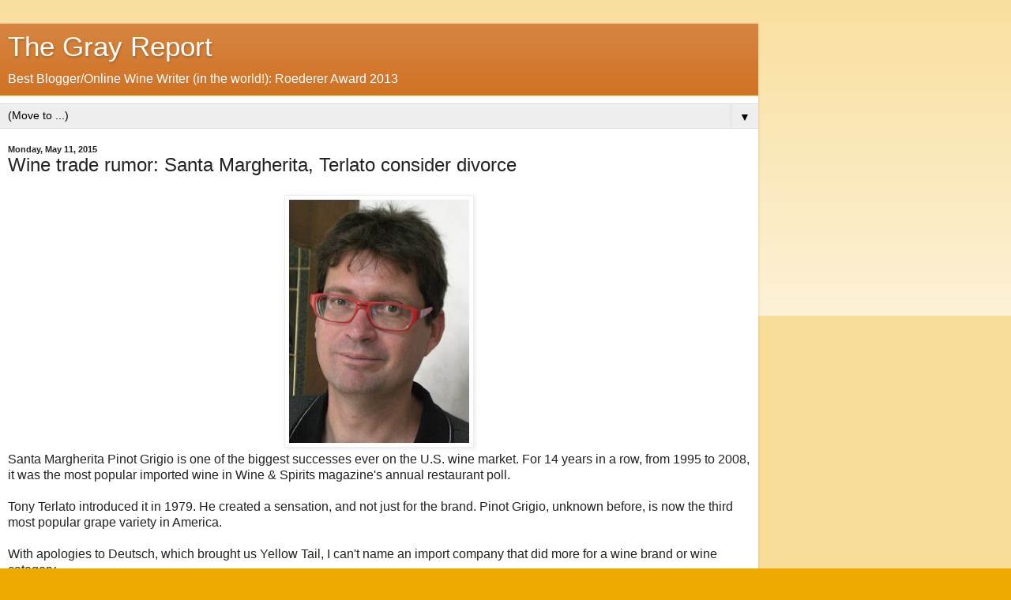

--- FILE ---
content_type: text/html; charset=UTF-8
request_url: https://blog.wblakegray.com/2015/05/wine-trade-rumor-santa-margherita.html?m=1
body_size: 13271
content:
<!DOCTYPE html>
<html class='v2' dir='ltr' lang='en'>
<head>
<link href='https://www.blogger.com/static/v1/widgets/3772415480-widget_css_mobile_2_bundle.css' rel='stylesheet' type='text/css'/>
<meta content='width=device-width,initial-scale=1.0,minimum-scale=1.0,maximum-scale=1.0' name='viewport'/>
<meta content='text/html; charset=UTF-8' http-equiv='Content-Type'/>
<meta content='blogger' name='generator'/>
<link href='https://blog.wblakegray.com/favicon.ico' rel='icon' type='image/x-icon'/>
<link href='https://blog.wblakegray.com/2015/05/wine-trade-rumor-santa-margherita.html' rel='canonical'/>
<link rel="alternate" type="application/atom+xml" title="The Gray Report - Atom" href="https://blog.wblakegray.com/feeds/posts/default" />
<link rel="alternate" type="application/rss+xml" title="The Gray Report - RSS" href="https://blog.wblakegray.com/feeds/posts/default?alt=rss" />
<link rel="service.post" type="application/atom+xml" title="The Gray Report - Atom" href="https://www.blogger.com/feeds/9210235767643862872/posts/default" />

<link rel="alternate" type="application/atom+xml" title="The Gray Report - Atom" href="https://blog.wblakegray.com/feeds/1222475124339505448/comments/default" />
<!--Can't find substitution for tag [blog.ieCssRetrofitLinks]-->
<link href='https://blogger.googleusercontent.com/img/b/R29vZ2xl/AVvXsEgi0JNSUl1z-smLOAG826ZzBCUVLO2f8_1CImv4IAOP_v_nKyJnyKD99rM9UcM1HE6pXc6yoEuylhINAElSr56IMaS3Not3sqrO9oykQeHsTj2-mo53V5oJa0FYWvDvVQU602Qs7zpdZCGu/s320/blake2.JPG' rel='image_src'/>
<meta content='https://blog.wblakegray.com/2015/05/wine-trade-rumor-santa-margherita.html' property='og:url'/>
<meta content='Wine trade rumor: Santa Margherita, Terlato consider divorce' property='og:title'/>
<meta content='  Santa Margherita Pinot Grigio is one of the biggest successes ever on the U.S. wine market. For 14 years in a row, from 1995 to 2008, it w...' property='og:description'/>
<meta content='https://blogger.googleusercontent.com/img/b/R29vZ2xl/AVvXsEgi0JNSUl1z-smLOAG826ZzBCUVLO2f8_1CImv4IAOP_v_nKyJnyKD99rM9UcM1HE6pXc6yoEuylhINAElSr56IMaS3Not3sqrO9oykQeHsTj2-mo53V5oJa0FYWvDvVQU602Qs7zpdZCGu/w1200-h630-p-k-no-nu/blake2.JPG' property='og:image'/>
<title>The Gray Report: Wine trade rumor: Santa Margherita, Terlato consider divorce</title>
<style id='page-skin-1' type='text/css'><!--
/*
-----------------------------------------------
Blogger Template Style
Name:     Simple
Designer: Blogger
URL:      www.blogger.com
----------------------------------------------- */
/* Content
----------------------------------------------- */
body {
font: normal normal 12px Arial, Tahoma, Helvetica, FreeSans, sans-serif;
color: #222222;
background: #eeaa00 none repeat scroll top left;
padding: 0 10px 10px 10px;
}
html body .region-inner {
min-width: 0;
max-width: 100%;
width: auto;
}
h2 {
font-size: 22px;
}
a:link {
text-decoration:none;
color: #cc6611;
}
a:visited {
text-decoration:none;
color: #888888;
}
a:hover {
text-decoration:underline;
color: #ff9900;
}
.body-fauxcolumn-outer .fauxcolumn-inner {
background: transparent url(https://resources.blogblog.com/blogblog/data/1kt/simple/body_gradient_tile_light.png) repeat scroll top left;
_background-image: none;
}
.body-fauxcolumn-outer .cap-top {
position: absolute;
z-index: 1;
height: 400px;
width: 100%;
}
.body-fauxcolumn-outer .cap-top .cap-left {
width: 100%;
background: transparent url(https://resources.blogblog.com/blogblog/data/1kt/simple/gradients_light.png) repeat-x scroll top left;
_background-image: none;
}
.content-outer {
-moz-box-shadow: 0 0 10px rgba(0, 0, 0, .15);
-webkit-box-shadow: 0 0 5px rgba(0, 0, 0, .15);
-goog-ms-box-shadow: 0 0 10px #333333;
box-shadow: 0 0 10px rgba(0, 0, 0, .15);
margin-bottom: 1px;
}
.content-inner {
padding: 10px 10px;
}
.content-inner {
background-color: #ffffff;
}
/* Header
----------------------------------------------- */
.header-outer {
background: #cc6611 url(https://resources.blogblog.com/blogblog/data/1kt/simple/gradients_light.png) repeat-x scroll 0 -400px;
_background-image: none;
}
.Header h1 {
font: normal normal 60px Arial, Tahoma, Helvetica, FreeSans, sans-serif;
color: #ffffff;
text-shadow: 1px 2px 3px rgba(0, 0, 0, .2);
}
.Header h1 a {
color: #ffffff;
}
.Header .description {
font-size: 140%;
color: #ffffff;
}
.header-inner .Header .titlewrapper {
padding: 22px 30px;
}
.header-inner .Header .descriptionwrapper {
padding: 0 30px;
}
/* Tabs
----------------------------------------------- */
.tabs-inner .section:first-child {
border-top: 0 solid #dddddd;
}
.tabs-inner .section:first-child ul {
margin-top: -0;
border-top: 0 solid #dddddd;
border-left: 0 solid #dddddd;
border-right: 0 solid #dddddd;
}
.tabs-inner .widget ul {
background: #f5f5f5 url(https://resources.blogblog.com/blogblog/data/1kt/simple/gradients_light.png) repeat-x scroll 0 -800px;
_background-image: none;
border-bottom: 1px solid #dddddd;
margin-top: 0;
margin-left: -30px;
margin-right: -30px;
}
.tabs-inner .widget li a {
display: inline-block;
padding: .6em 1em;
font: normal normal 14px Arial, Tahoma, Helvetica, FreeSans, sans-serif;
color: #999999;
border-left: 1px solid #ffffff;
border-right: 1px solid #dddddd;
}
.tabs-inner .widget li:first-child a {
border-left: none;
}
.tabs-inner .widget li.selected a, .tabs-inner .widget li a:hover {
color: #000000;
background-color: #eeeeee;
text-decoration: none;
}
/* Columns
----------------------------------------------- */
.main-outer {
border-top: 0 solid #eeeeee;
}
.fauxcolumn-left-outer .fauxcolumn-inner {
border-right: 1px solid #eeeeee;
}
.fauxcolumn-right-outer .fauxcolumn-inner {
border-left: 1px solid #eeeeee;
}
/* Headings
----------------------------------------------- */
div.widget > h2,
div.widget h2.title {
margin: 0 0 1em 0;
font: normal bold 11px Arial, Tahoma, Helvetica, FreeSans, sans-serif;
color: #000000;
}
/* Widgets
----------------------------------------------- */
.widget .zippy {
color: #999999;
text-shadow: 2px 2px 1px rgba(0, 0, 0, .1);
}
.widget .popular-posts ul {
list-style: none;
}
/* Posts
----------------------------------------------- */
h2.date-header {
font: normal bold 11px Arial, Tahoma, Helvetica, FreeSans, sans-serif;
}
.date-header span {
background-color: transparent;
color: #222222;
padding: inherit;
letter-spacing: inherit;
margin: inherit;
}
.main-inner {
padding-top: 30px;
padding-bottom: 30px;
}
.main-inner .column-center-inner {
padding: 0 15px;
}
.main-inner .column-center-inner .section {
margin: 0 15px;
}
.post {
margin: 0 0 25px 0;
}
h3.post-title, .comments h4 {
font: normal normal 22px Arial, Tahoma, Helvetica, FreeSans, sans-serif;
margin: .75em 0 0;
}
.post-body {
font-size: 110%;
line-height: 1.4;
position: relative;
}
.post-body img, .post-body .tr-caption-container, .Profile img, .Image img,
.BlogList .item-thumbnail img {
padding: 2px;
background: #ffffff;
border: 1px solid #eeeeee;
-moz-box-shadow: 1px 1px 5px rgba(0, 0, 0, .1);
-webkit-box-shadow: 1px 1px 5px rgba(0, 0, 0, .1);
box-shadow: 1px 1px 5px rgba(0, 0, 0, .1);
}
.post-body img, .post-body .tr-caption-container {
padding: 5px;
}
.post-body .tr-caption-container {
color: #222222;
}
.post-body .tr-caption-container img {
padding: 0;
background: transparent;
border: none;
-moz-box-shadow: 0 0 0 rgba(0, 0, 0, .1);
-webkit-box-shadow: 0 0 0 rgba(0, 0, 0, .1);
box-shadow: 0 0 0 rgba(0, 0, 0, .1);
}
.post-header {
margin: 0 0 1.5em;
line-height: 1.6;
font-size: 90%;
}
.post-footer {
margin: 20px -2px 0;
padding: 5px 10px;
color: #666666;
background-color: #f9f9f9;
border-bottom: 1px solid #eeeeee;
line-height: 1.6;
font-size: 90%;
}
#comments .comment-author {
padding-top: 1.5em;
border-top: 1px solid #eeeeee;
background-position: 0 1.5em;
}
#comments .comment-author:first-child {
padding-top: 0;
border-top: none;
}
.avatar-image-container {
margin: .2em 0 0;
}
#comments .avatar-image-container img {
border: 1px solid #eeeeee;
}
/* Comments
----------------------------------------------- */
.comments .comments-content .icon.blog-author {
background-repeat: no-repeat;
background-image: url([data-uri]);
}
.comments .comments-content .loadmore a {
border-top: 1px solid #999999;
border-bottom: 1px solid #999999;
}
.comments .comment-thread.inline-thread {
background-color: #f9f9f9;
}
.comments .continue {
border-top: 2px solid #999999;
}
/* Accents
---------------------------------------------- */
.section-columns td.columns-cell {
border-left: 1px solid #eeeeee;
}
.blog-pager {
background: transparent none no-repeat scroll top center;
}
.blog-pager-older-link, .home-link,
.blog-pager-newer-link {
background-color: #ffffff;
padding: 5px;
}
.footer-outer {
border-top: 0 dashed #bbbbbb;
}
/* Mobile
----------------------------------------------- */
body.mobile  {
background-size: auto;
}
.mobile .body-fauxcolumn-outer {
background: transparent none repeat scroll top left;
}
.mobile .body-fauxcolumn-outer .cap-top {
background-size: 100% auto;
}
.mobile .content-outer {
-webkit-box-shadow: 0 0 3px rgba(0, 0, 0, .15);
box-shadow: 0 0 3px rgba(0, 0, 0, .15);
}
.mobile .tabs-inner .widget ul {
margin-left: 0;
margin-right: 0;
}
.mobile .post {
margin: 0;
}
.mobile .main-inner .column-center-inner .section {
margin: 0;
}
.mobile .date-header span {
padding: 0.1em 10px;
margin: 0 -10px;
}
.mobile h3.post-title {
margin: 0;
}
.mobile .blog-pager {
background: transparent none no-repeat scroll top center;
}
.mobile .footer-outer {
border-top: none;
}
.mobile .main-inner, .mobile .footer-inner {
background-color: #ffffff;
}
.mobile-index-contents {
color: #222222;
}
.mobile-link-button {
background-color: #cc6611;
}
.mobile-link-button a:link, .mobile-link-button a:visited {
color: #ffffff;
}
.mobile .tabs-inner .section:first-child {
border-top: none;
}
.mobile .tabs-inner .PageList .widget-content {
background-color: #eeeeee;
color: #000000;
border-top: 1px solid #dddddd;
border-bottom: 1px solid #dddddd;
}
.mobile .tabs-inner .PageList .widget-content .pagelist-arrow {
border-left: 1px solid #dddddd;
}

--></style>
<style id='template-skin-1' type='text/css'><!--
body {
min-width: 960px;
}
.content-outer, .content-fauxcolumn-outer, .region-inner {
min-width: 960px;
max-width: 960px;
_width: 960px;
}
.main-inner .columns {
padding-left: 0;
padding-right: 0;
}
.main-inner .fauxcolumn-center-outer {
left: 0;
right: 0;
/* IE6 does not respect left and right together */
_width: expression(this.parentNode.offsetWidth -
parseInt("0") -
parseInt("0") + 'px');
}
.main-inner .fauxcolumn-left-outer {
width: 0;
}
.main-inner .fauxcolumn-right-outer {
width: 0;
}
.main-inner .column-left-outer {
width: 0;
right: 100%;
margin-left: -0;
}
.main-inner .column-right-outer {
width: 0;
margin-right: -0;
}
#layout {
min-width: 0;
}
#layout .content-outer {
min-width: 0;
width: 800px;
}
#layout .region-inner {
min-width: 0;
width: auto;
}
body#layout div.add_widget {
padding: 8px;
}
body#layout div.add_widget a {
margin-left: 32px;
}
--></style>
<link href='https://www.blogger.com/dyn-css/authorization.css?targetBlogID=9210235767643862872&amp;zx=1fc6fc4b-6ba5-4dff-96e9-6e976ea5c556' media='none' onload='if(media!=&#39;all&#39;)media=&#39;all&#39;' rel='stylesheet'/><noscript><link href='https://www.blogger.com/dyn-css/authorization.css?targetBlogID=9210235767643862872&amp;zx=1fc6fc4b-6ba5-4dff-96e9-6e976ea5c556' rel='stylesheet'/></noscript>
<meta name='google-adsense-platform-account' content='ca-host-pub-1556223355139109'/>
<meta name='google-adsense-platform-domain' content='blogspot.com'/>

<!-- data-ad-client=ca-pub-0452837250040941 -->

</head>
<body class='loading mobile variant-bold'>
<div class='navbar section' id='navbar' name='Navbar'><div class='widget Navbar' data-version='1' id='Navbar1'><script type="text/javascript">
    function setAttributeOnload(object, attribute, val) {
      if(window.addEventListener) {
        window.addEventListener('load',
          function(){ object[attribute] = val; }, false);
      } else {
        window.attachEvent('onload', function(){ object[attribute] = val; });
      }
    }
  </script>
<script type="text/javascript">
(function() {
var script = document.createElement('script');
script.type = 'text/javascript';
script.src = '//pagead2.googlesyndication.com/pagead/js/google_top_exp.js';
var head = document.getElementsByTagName('head')[0];
if (head) {
head.appendChild(script);
}})();
</script>
</div></div>
<div class='body-fauxcolumns'>
<div class='fauxcolumn-outer body-fauxcolumn-outer'>
<div class='cap-top'>
<div class='cap-left'></div>
<div class='cap-right'></div>
</div>
<div class='fauxborder-left'>
<div class='fauxborder-right'></div>
<div class='fauxcolumn-inner'>
</div>
</div>
<div class='cap-bottom'>
<div class='cap-left'></div>
<div class='cap-right'></div>
</div>
</div>
</div>
<div class='content'>
<div class='content-fauxcolumns'>
<div class='fauxcolumn-outer content-fauxcolumn-outer'>
<div class='cap-top'>
<div class='cap-left'></div>
<div class='cap-right'></div>
</div>
<div class='fauxborder-left'>
<div class='fauxborder-right'></div>
<div class='fauxcolumn-inner'>
</div>
</div>
<div class='cap-bottom'>
<div class='cap-left'></div>
<div class='cap-right'></div>
</div>
</div>
</div>
<div class='content-outer'>
<div class='content-cap-top cap-top'>
<div class='cap-left'></div>
<div class='cap-right'></div>
</div>
<div class='fauxborder-left content-fauxborder-left'>
<div class='fauxborder-right content-fauxborder-right'></div>
<div class='content-inner'>
<header>
<div class='header-outer'>
<div class='header-cap-top cap-top'>
<div class='cap-left'></div>
<div class='cap-right'></div>
</div>
<div class='fauxborder-left header-fauxborder-left'>
<div class='fauxborder-right header-fauxborder-right'></div>
<div class='region-inner header-inner'>
<div class='header section' id='header' name='Header'>
<div class='widget Header' data-version='1' id='Header1'>
<div id='header-inner'>
<div class='titlewrapper'>
<h1 class='title'>
<a href='https://blog.wblakegray.com/?m=1'>
The Gray Report
</a>
</h1>
</div>
<div class='descriptionwrapper'>
<p class='description'><span>Best Blogger/Online Wine Writer (in the world!): Roederer Award 2013</span></p>
</div>
</div>
</div></div>
</div>
</div>
<div class='header-cap-bottom cap-bottom'>
<div class='cap-left'></div>
<div class='cap-right'></div>
</div>
</div>
</header>
<div class='tabs-outer'>
<div class='tabs-cap-top cap-top'>
<div class='cap-left'></div>
<div class='cap-right'></div>
</div>
<div class='fauxborder-left tabs-fauxborder-left'>
<div class='fauxborder-right tabs-fauxborder-right'></div>
<div class='region-inner tabs-inner'>
<div class='tabs section' id='crosscol' name='Cross-Column'><div class='widget PageList' data-version='1' id='PageList1'>
<h2>Pages</h2>
<div class='widget-content'>
<select id='PageList1_select'>
<option disabled='disabled' hidden='hidden' selected='selected' value=''>
(Move to ...)
</option>
<option value='https://blog.wblakegray.com/?m=1'>Home</option>
<option value='https://blog.wblakegray.com/p/my-advertorial-policy.html?m=1'>My advertorial and sponsored post policy</option>
</select>
<span class='pagelist-arrow'>&#9660;</span>
<div class='clear'></div>
</div>
</div></div>
<div class='tabs no-items section' id='crosscol-overflow' name='Cross-Column 2'></div>
</div>
</div>
<div class='tabs-cap-bottom cap-bottom'>
<div class='cap-left'></div>
<div class='cap-right'></div>
</div>
</div>
<div class='main-outer'>
<div class='main-cap-top cap-top'>
<div class='cap-left'></div>
<div class='cap-right'></div>
</div>
<div class='fauxborder-left main-fauxborder-left'>
<div class='fauxborder-right main-fauxborder-right'></div>
<div class='region-inner main-inner'>
<div class='columns fauxcolumns'>
<div class='fauxcolumn-outer fauxcolumn-center-outer'>
<div class='cap-top'>
<div class='cap-left'></div>
<div class='cap-right'></div>
</div>
<div class='fauxborder-left'>
<div class='fauxborder-right'></div>
<div class='fauxcolumn-inner'>
</div>
</div>
<div class='cap-bottom'>
<div class='cap-left'></div>
<div class='cap-right'></div>
</div>
</div>
<div class='fauxcolumn-outer fauxcolumn-left-outer'>
<div class='cap-top'>
<div class='cap-left'></div>
<div class='cap-right'></div>
</div>
<div class='fauxborder-left'>
<div class='fauxborder-right'></div>
<div class='fauxcolumn-inner'>
</div>
</div>
<div class='cap-bottom'>
<div class='cap-left'></div>
<div class='cap-right'></div>
</div>
</div>
<div class='fauxcolumn-outer fauxcolumn-right-outer'>
<div class='cap-top'>
<div class='cap-left'></div>
<div class='cap-right'></div>
</div>
<div class='fauxborder-left'>
<div class='fauxborder-right'></div>
<div class='fauxcolumn-inner'>
</div>
</div>
<div class='cap-bottom'>
<div class='cap-left'></div>
<div class='cap-right'></div>
</div>
</div>
<!-- corrects IE6 width calculation -->
<div class='columns-inner'>
<div class='column-center-outer'>
<div class='column-center-inner'>
<div class='main section' id='main' name='Main'><div class='widget Blog' data-version='1' id='Blog1'>
<div class='blog-posts hfeed'>
<div class='date-outer'>
<h2 class='date-header'><span>Monday, May 11, 2015</span></h2>
<div class='date-posts'>
<div class='post-outer'>
<div class='post hentry uncustomized-post-template' itemscope='itemscope' itemtype='http://schema.org/BlogPosting'>
<meta content='https://blogger.googleusercontent.com/img/b/R29vZ2xl/AVvXsEgi0JNSUl1z-smLOAG826ZzBCUVLO2f8_1CImv4IAOP_v_nKyJnyKD99rM9UcM1HE6pXc6yoEuylhINAElSr56IMaS3Not3sqrO9oykQeHsTj2-mo53V5oJa0FYWvDvVQU602Qs7zpdZCGu/s72-c/blake2.JPG' itemprop='image_url'/>
<meta content='9210235767643862872' itemprop='blogId'/>
<meta content='1222475124339505448' itemprop='postId'/>
<a name='1222475124339505448'></a>
<h3 class='post-title entry-title' itemprop='name'>
Wine trade rumor: Santa Margherita, Terlato consider divorce
</h3>
<div class='post-header'>
<div class='post-header-line-1'></div>
</div>
<div class='post-body entry-content' id='post-body-1222475124339505448' itemprop='articleBody'>
<div class="separator" style="clear: both; text-align: center;">
<a href="https://blogger.googleusercontent.com/img/b/R29vZ2xl/AVvXsEgi0JNSUl1z-smLOAG826ZzBCUVLO2f8_1CImv4IAOP_v_nKyJnyKD99rM9UcM1HE6pXc6yoEuylhINAElSr56IMaS3Not3sqrO9oykQeHsTj2-mo53V5oJa0FYWvDvVQU602Qs7zpdZCGu/s1600/blake2.JPG" imageanchor="1" style=""><img border="0" height="320" src="https://blogger.googleusercontent.com/img/b/R29vZ2xl/AVvXsEgi0JNSUl1z-smLOAG826ZzBCUVLO2f8_1CImv4IAOP_v_nKyJnyKD99rM9UcM1HE6pXc6yoEuylhINAElSr56IMaS3Not3sqrO9oykQeHsTj2-mo53V5oJa0FYWvDvVQU602Qs7zpdZCGu/s320/blake2.JPG" width="240" /></a></div>
Santa Margherita Pinot Grigio is one of the biggest successes ever on the U.S. wine market. For 14 years in a row, from 1995 to 2008, it was the most popular imported wine in Wine &amp; Spirits magazine's annual restaurant poll.<br />
<br />
Tony Terlato introduced it in 1979. He created a sensation, and not just for the brand. Pinot Grigio, unknown before, is now the third most popular grape variety in America.<br />
<br />
With apologies to Deutsch, which brought us Yellow Tail, I can't name an import company that did more for a wine brand or wine category.<br />
<br />
And yet, in Italy last week I heard a widespread rumor that Santa Margherita is planning a divorce. It's a rumor and could be nothing more.<br />
<br />
<i><b>UPDATE: This actually happened and was announced on July 14: Santa Margherita has created its own U.S. marketing arm. The rest of this post is left as is.</b></i><br />
<br />
"We continue to work under the terms of our agreement with Santa Margherita," said Liz Barrett, Terlato Wines vice president of corporate communications. "I know there's many rumors out there. We don't comment on those."<br />
<br />
If the story does come to pass, it reminds me of Mateus rosé.<br />
<br />
<br />
<a name="more"></a>Mateus was once the world's most popular wine, but it sued its U.S. distributor in 1983 and that began a downward spiral. Mateus now sells a fraction of the wine it once did. (Though quality-wise <a href="http://blog.wblakegray.com/2014/06/mateus-rose-once-worlds-biggest-wine.html" target="_blank">it's better than it ever was</a>. But in case you couldn't tell, this isn't a post about wine quality.)<br />
<br />
<div class="separator" style="clear: both; text-align: center;">
<a href="https://blogger.googleusercontent.com/img/b/R29vZ2xl/AVvXsEjxT1UbiOG-7jxkYl-z7XBs-q1x_kg54TojcegIFvcSYvp4oTkTr5awUdYWHP_E9rRfzRovd_tFIoazLeP6R_g9-xifIZ_m_3x7JSwrtig3F-uYSRUKV-h-d0CA5he7lsQEsjEx-_A_GBI/s1600/10205142.jpg" imageanchor="1" style=""><img border="0" height="200" src="https://blogger.googleusercontent.com/img/b/R29vZ2xl/AVvXsEjxT1UbiOG-7jxkYl-z7XBs-q1x_kg54TojcegIFvcSYvp4oTkTr5awUdYWHP_E9rRfzRovd_tFIoazLeP6R_g9-xifIZ_m_3x7JSwrtig3F-uYSRUKV-h-d0CA5he7lsQEsjEx-_A_GBI/s200/10205142.jpg" width="158" /></a></div>
Terlato's official tale of how Tony found Santa Margherita is good, and I'm going to post it here in case it disappears from <a href="http://terlatowines.com/brands/italy/santa-margherita" target="_blank">the Terlato website</a> in the future:<br />
<blockquote class="tr_bq">
<br />
<i>Pinot Grigio was an unknown varietal in the United States in 1979 
when Tony Terlato, then a young importer of Italian wines, went to Italy
 in search of the "next great white wine". He believed that as 
Americans' appreciation and knowledge of fine wines continued to grow, 
there would be demand for a complex, high-quality white wine. At a Milan
 hotel, Tony tasted a Pinot Grigio with a medium body, an elegant aroma 
that was fruity and spicy, and a crisp taste--he knew he had found his 
grape. He changed his travel plans and immediately drove to the small 
town of Portoguaro in Northern Italy's Alto Adige region, the premier 
area for growing Pinot Grigio. Upon arriving, Tony sat down at a small 
restaurant in a local inn and ordered 18 bottles of Pinot Grigio off of 
the wine list. Seeing the wealth of wines at a table with only one 
diner, the inn's proprietor joined him, and they tasted through the 
wines, testing each bottle against a variety of foods. By the conclusion
 of the dinner, they agreed on the best wine at the table: Santa 
Margherita Pinot Grigio.</i> </blockquote>
<blockquote class="tr_bq">
<i>
As is the nature of small-town life in Italy, the inn's proprietor 
knew the owners of Santa Margherita. The next day Tony met with Santa 
Margherita's president, Count Marzotto. When he left that evening, 
Terlato Wines International (then Paterno Imports) was the sole 
importer. </i></blockquote>
Those were the days, eh? Are there any wines like that still to be discovered in the world?&nbsp; <br />
&nbsp; <br />
Santa Margherita isn't as dominant as a decade ago. This year it tied for sixth most popular wine by the glass in Wine &amp; Spirits' restaurant poll, and didn't make the top 50 by the bottle. In part that's because <a href="http://www.wine-searcher.com/m/2015/03/america-s-favorite-restaurant-wines" target="_blank">U.S. consumers are branching out and trying new things</a>. It's hard for a mass-produced brand that tastes like nothing and costs twice as much as similar wines to stay on top for so long. <br />
<br />
Santa Margherita has introduced all sorts of brand extensions: a Prosecco, a Chianti Classico, a Chardonnay, a Merlot and a Cabernet Sauvignon. Did you know that? I didn't, and perhaps the company thinks it will regain its omnipotence for the Pinot Grigio and get more traction for its other wines with another importer. Good luck with that. <br />
<br />
<div style="text-align: center;">
<i>Follow me on Twitter: <a href="http://twitter.com/wblakegray" target="_blank">@wblakegray</a> and like The Gray Report on <a href="http://www.facebook.com/pages/The-Gray-Report/135993989833383?v=wall" target="_blank">Facebook</a>.</i></div>
<div style='clear: both;'></div>
</div>
<div class='post-footer'>
<div class='post-footer-line post-footer-line-1'>
<span class='post-author vcard'>
<span class='fn' itemprop='author' itemscope='itemscope' itemtype='http://schema.org/Person'>
<meta content='https://www.blogger.com/profile/17755307711801965966' itemprop='url'/>
<a href='https://www.blogger.com/profile/17755307711801965966' rel='author' title='author profile'>
<span itemprop='name'>W. Blake Gray</span>
</a>
</span>
</span>
<span class='post-timestamp'>
at
<meta content='https://blog.wblakegray.com/2015/05/wine-trade-rumor-santa-margherita.html' itemprop='url'/>
<a class='timestamp-link' href='https://blog.wblakegray.com/2015/05/wine-trade-rumor-santa-margherita.html?m=1' rel='bookmark' title='permanent link'><abbr class='published' itemprop='datePublished' title='2015-05-11T06:00:00-07:00'>6:00&#8239;AM</abbr></a>
</span>
<span class='post-comment-link'>
</span>
</div>
<div class='post-footer-line post-footer-line-2'>
<div class='mobile-link-button goog-inline-block' id='mobile-share-button'>
<a href='javascript:void(0);'>Share</a>
</div>
</div>
</div>
</div>
<div class='comments' id='comments'>
<a name='comments'></a>
<h4>4 comments:</h4>
<div class='comments-content'>
<script async='async' src='' type='text/javascript'></script>
<script type='text/javascript'>
    (function() {
      var items = null;
      var msgs = null;
      var config = {};

// <![CDATA[
      var cursor = null;
      if (items && items.length > 0) {
        cursor = parseInt(items[items.length - 1].timestamp) + 1;
      }

      var bodyFromEntry = function(entry) {
        var text = (entry &&
                    ((entry.content && entry.content.$t) ||
                     (entry.summary && entry.summary.$t))) ||
            '';
        if (entry && entry.gd$extendedProperty) {
          for (var k in entry.gd$extendedProperty) {
            if (entry.gd$extendedProperty[k].name == 'blogger.contentRemoved') {
              return '<span class="deleted-comment">' + text + '</span>';
            }
          }
        }
        return text;
      }

      var parse = function(data) {
        cursor = null;
        var comments = [];
        if (data && data.feed && data.feed.entry) {
          for (var i = 0, entry; entry = data.feed.entry[i]; i++) {
            var comment = {};
            // comment ID, parsed out of the original id format
            var id = /blog-(\d+).post-(\d+)/.exec(entry.id.$t);
            comment.id = id ? id[2] : null;
            comment.body = bodyFromEntry(entry);
            comment.timestamp = Date.parse(entry.published.$t) + '';
            if (entry.author && entry.author.constructor === Array) {
              var auth = entry.author[0];
              if (auth) {
                comment.author = {
                  name: (auth.name ? auth.name.$t : undefined),
                  profileUrl: (auth.uri ? auth.uri.$t : undefined),
                  avatarUrl: (auth.gd$image ? auth.gd$image.src : undefined)
                };
              }
            }
            if (entry.link) {
              if (entry.link[2]) {
                comment.link = comment.permalink = entry.link[2].href;
              }
              if (entry.link[3]) {
                var pid = /.*comments\/default\/(\d+)\?.*/.exec(entry.link[3].href);
                if (pid && pid[1]) {
                  comment.parentId = pid[1];
                }
              }
            }
            comment.deleteclass = 'item-control blog-admin';
            if (entry.gd$extendedProperty) {
              for (var k in entry.gd$extendedProperty) {
                if (entry.gd$extendedProperty[k].name == 'blogger.itemClass') {
                  comment.deleteclass += ' ' + entry.gd$extendedProperty[k].value;
                } else if (entry.gd$extendedProperty[k].name == 'blogger.displayTime') {
                  comment.displayTime = entry.gd$extendedProperty[k].value;
                }
              }
            }
            comments.push(comment);
          }
        }
        return comments;
      };

      var paginator = function(callback) {
        if (hasMore()) {
          var url = config.feed + '?alt=json&v=2&orderby=published&reverse=false&max-results=50';
          if (cursor) {
            url += '&published-min=' + new Date(cursor).toISOString();
          }
          window.bloggercomments = function(data) {
            var parsed = parse(data);
            cursor = parsed.length < 50 ? null
                : parseInt(parsed[parsed.length - 1].timestamp) + 1
            callback(parsed);
            window.bloggercomments = null;
          }
          url += '&callback=bloggercomments';
          var script = document.createElement('script');
          script.type = 'text/javascript';
          script.src = url;
          document.getElementsByTagName('head')[0].appendChild(script);
        }
      };
      var hasMore = function() {
        return !!cursor;
      };
      var getMeta = function(key, comment) {
        if ('iswriter' == key) {
          var matches = !!comment.author
              && comment.author.name == config.authorName
              && comment.author.profileUrl == config.authorUrl;
          return matches ? 'true' : '';
        } else if ('deletelink' == key) {
          return config.baseUri + '/comment/delete/'
               + config.blogId + '/' + comment.id;
        } else if ('deleteclass' == key) {
          return comment.deleteclass;
        }
        return '';
      };

      var replybox = null;
      var replyUrlParts = null;
      var replyParent = undefined;

      var onReply = function(commentId, domId) {
        if (replybox == null) {
          // lazily cache replybox, and adjust to suit this style:
          replybox = document.getElementById('comment-editor');
          if (replybox != null) {
            replybox.height = '250px';
            replybox.style.display = 'block';
            replyUrlParts = replybox.src.split('#');
          }
        }
        if (replybox && (commentId !== replyParent)) {
          replybox.src = '';
          document.getElementById(domId).insertBefore(replybox, null);
          replybox.src = replyUrlParts[0]
              + (commentId ? '&parentID=' + commentId : '')
              + '#' + replyUrlParts[1];
          replyParent = commentId;
        }
      };

      var hash = (window.location.hash || '#').substring(1);
      var startThread, targetComment;
      if (/^comment-form_/.test(hash)) {
        startThread = hash.substring('comment-form_'.length);
      } else if (/^c[0-9]+$/.test(hash)) {
        targetComment = hash.substring(1);
      }

      // Configure commenting API:
      var configJso = {
        'maxDepth': config.maxThreadDepth
      };
      var provider = {
        'id': config.postId,
        'data': items,
        'loadNext': paginator,
        'hasMore': hasMore,
        'getMeta': getMeta,
        'onReply': onReply,
        'rendered': true,
        'initComment': targetComment,
        'initReplyThread': startThread,
        'config': configJso,
        'messages': msgs
      };

      var render = function() {
        if (window.goog && window.goog.comments) {
          var holder = document.getElementById('comment-holder');
          window.goog.comments.render(holder, provider);
        }
      };

      // render now, or queue to render when library loads:
      if (window.goog && window.goog.comments) {
        render();
      } else {
        window.goog = window.goog || {};
        window.goog.comments = window.goog.comments || {};
        window.goog.comments.loadQueue = window.goog.comments.loadQueue || [];
        window.goog.comments.loadQueue.push(render);
      }
    })();
// ]]>
  </script>
<div id='comment-holder'>
<div class="comment-thread toplevel-thread"><ol id="top-ra"><li class="comment" id="c5496288791117905873"><div class="avatar-image-container"><img src="//www.blogger.com/img/blogger_logo_round_35.png" alt=""/></div><div class="comment-block"><div class="comment-header"><cite class="user"><a href="https://www.blogger.com/profile/18301182612817322030" rel="nofollow">Unknown</a></cite><span class="icon user "></span><span class="datetime secondary-text"><a rel="nofollow" href="https://blog.wblakegray.com/2015/05/wine-trade-rumor-santa-margherita.html?showComment=1431397119546&amp;m=1#c5496288791117905873">May 11, 2015 at 7:18&#8239;PM</a></span></div><p class="comment-content">I&#39;ve seen the SM Pinot Grigio on the shelf for its high price and have been dumbfounded why anyone would pay that for a Pinot Grigio, of all things.  My word...  (Just sayin&#39;)</p><span class="comment-actions secondary-text"><a class="comment-reply" target="_self" data-comment-id="5496288791117905873">Reply</a><span class="item-control blog-admin blog-admin pid-536954096"><a target="_self" href="https://www.blogger.com/comment/delete/9210235767643862872/5496288791117905873">Delete</a></span></span></div><div class="comment-replies"><div id="c5496288791117905873-rt" class="comment-thread inline-thread hidden"><span class="thread-toggle thread-expanded"><span class="thread-arrow"></span><span class="thread-count"><a target="_self">Replies</a></span></span><ol id="c5496288791117905873-ra" class="thread-chrome thread-expanded"><div></div><div id="c5496288791117905873-continue" class="continue"><a class="comment-reply" target="_self" data-comment-id="5496288791117905873">Reply</a></div></ol></div></div><div class="comment-replybox-single" id="c5496288791117905873-ce"></div></li><li class="comment" id="c3498918057992060414"><div class="avatar-image-container"><img src="//blogger.googleusercontent.com/img/b/R29vZ2xl/AVvXsEhHT81CSqxXQRJKM9J2JoC3Sw4Jz79sV6tK6UqLr1ovbnP9YwSRO4XpNwpc3vVR02tb2URjkeHJohV3j_ZULAtDye9HkezEtSrrjLatZTpRN2_xNq-TEzmbCVqu8YeOtA/s45-c/blake2.JPG" alt=""/></div><div class="comment-block"><div class="comment-header"><cite class="user"><a href="https://www.blogger.com/profile/17755307711801965966" rel="nofollow">W. Blake Gray</a></cite><span class="icon user blog-author"></span><span class="datetime secondary-text"><a rel="nofollow" href="https://blog.wblakegray.com/2015/05/wine-trade-rumor-santa-margherita.html?showComment=1431397503069&amp;m=1#c3498918057992060414">May 11, 2015 at 7:25&#8239;PM</a></span></div><p class="comment-content">That&#39;s great marketing, right?</p><span class="comment-actions secondary-text"><a class="comment-reply" target="_self" data-comment-id="3498918057992060414">Reply</a><span class="item-control blog-admin blog-admin pid-1371588574"><a target="_self" href="https://www.blogger.com/comment/delete/9210235767643862872/3498918057992060414">Delete</a></span></span></div><div class="comment-replies"><div id="c3498918057992060414-rt" class="comment-thread inline-thread hidden"><span class="thread-toggle thread-expanded"><span class="thread-arrow"></span><span class="thread-count"><a target="_self">Replies</a></span></span><ol id="c3498918057992060414-ra" class="thread-chrome thread-expanded"><div></div><div id="c3498918057992060414-continue" class="continue"><a class="comment-reply" target="_self" data-comment-id="3498918057992060414">Reply</a></div></ol></div></div><div class="comment-replybox-single" id="c3498918057992060414-ce"></div></li><li class="comment" id="c9133623150322234864"><div class="avatar-image-container"><img src="//www.blogger.com/img/blogger_logo_round_35.png" alt=""/></div><div class="comment-block"><div class="comment-header"><cite class="user"><a href="https://www.blogger.com/profile/13061548421447627773" rel="nofollow">Unknown</a></cite><span class="icon user "></span><span class="datetime secondary-text"><a rel="nofollow" href="https://blog.wblakegray.com/2015/05/wine-trade-rumor-santa-margherita.html?showComment=1431409172209&amp;m=1#c9133623150322234864">May 11, 2015 at 10:39&#8239;PM</a></span></div><p class="comment-content">Great article. In my experience when the rumours start flying... it usually turns out to be true. </p><span class="comment-actions secondary-text"><a class="comment-reply" target="_self" data-comment-id="9133623150322234864">Reply</a><span class="item-control blog-admin blog-admin pid-1241908088"><a target="_self" href="https://www.blogger.com/comment/delete/9210235767643862872/9133623150322234864">Delete</a></span></span></div><div class="comment-replies"><div id="c9133623150322234864-rt" class="comment-thread inline-thread hidden"><span class="thread-toggle thread-expanded"><span class="thread-arrow"></span><span class="thread-count"><a target="_self">Replies</a></span></span><ol id="c9133623150322234864-ra" class="thread-chrome thread-expanded"><div></div><div id="c9133623150322234864-continue" class="continue"><a class="comment-reply" target="_self" data-comment-id="9133623150322234864">Reply</a></div></ol></div></div><div class="comment-replybox-single" id="c9133623150322234864-ce"></div></li><li class="comment" id="c3531569059041328911"><div class="avatar-image-container"><img src="//www.blogger.com/img/blogger_logo_round_35.png" alt=""/></div><div class="comment-block"><div class="comment-header"><cite class="user"><a href="https://www.blogger.com/profile/15063883750056846421" rel="nofollow">Unknown</a></cite><span class="icon user "></span><span class="datetime secondary-text"><a rel="nofollow" href="https://blog.wblakegray.com/2015/05/wine-trade-rumor-santa-margherita.html?showComment=1431444783881&amp;m=1#c3531569059041328911">May 12, 2015 at 8:33&#8239;AM</a></span></div><p class="comment-content">When I was selling it, I loved the cash it generated.  Like Don said, I could never figure out why anyone would pay the ever increasing price as higher quality, better tasting PG&#39;s were imported.  My guess is that the folks at SM have grown weary of the Terlato family reaping the rewards when a more &quot;reasonable&quot; pricing structure would certainly generate higher sales from the winery, and most likely, a much broader market presence.</p><span class="comment-actions secondary-text"><a class="comment-reply" target="_self" data-comment-id="3531569059041328911">Reply</a><span class="item-control blog-admin blog-admin pid-960551776"><a target="_self" href="https://www.blogger.com/comment/delete/9210235767643862872/3531569059041328911">Delete</a></span></span></div><div class="comment-replies"><div id="c3531569059041328911-rt" class="comment-thread inline-thread hidden"><span class="thread-toggle thread-expanded"><span class="thread-arrow"></span><span class="thread-count"><a target="_self">Replies</a></span></span><ol id="c3531569059041328911-ra" class="thread-chrome thread-expanded"><div></div><div id="c3531569059041328911-continue" class="continue"><a class="comment-reply" target="_self" data-comment-id="3531569059041328911">Reply</a></div></ol></div></div><div class="comment-replybox-single" id="c3531569059041328911-ce"></div></li></ol><div id="top-continue" class="continue"><a class="comment-reply" target="_self">Add comment</a></div><div class="comment-replybox-thread" id="top-ce"></div><div class="loadmore hidden" data-post-id="1222475124339505448"><a target="_self">Load more...</a></div></div>
</div>
</div>
<p class='comment-footer'>
<div class='comment-form'>
<a name='comment-form'></a>
<p>
</p>
<a href='https://www.blogger.com/comment/frame/9210235767643862872?po=1222475124339505448&hl=en&saa=85391&origin=https://blog.wblakegray.com&m=1' id='comment-editor-src'></a>
<iframe allowtransparency='true' class='blogger-iframe-colorize blogger-comment-from-post' frameborder='0' height='410px' id='comment-editor' name='comment-editor' src='' style='display: none' width='100%'></iframe>
<script src='https://www.blogger.com/static/v1/jsbin/2830521187-comment_from_post_iframe.js' type='text/javascript'></script>
<script type='text/javascript'>
      BLOG_CMT_createIframe('https://www.blogger.com/rpc_relay.html');
    </script>
</div>
</p>
<div id='backlinks-container'>
<div id='Blog1_backlinks-container'>
</div>
</div>
</div>
</div>
</div>
</div>
</div>
<div class='blog-pager' id='blog-pager'>
<div class='mobile-link-button' id='blog-pager-newer-link'>
<a class='blog-pager-newer-link' href='https://blog.wblakegray.com/2015/05/perfection-isnt-perfect-parker-says.html?m=1' id='Blog1_blog-pager-newer-link' title='Newer Post'>&lsaquo;</a>
</div>
<div class='mobile-link-button' id='blog-pager-older-link'>
<a class='blog-pager-older-link' href='https://blog.wblakegray.com/2015/04/napa-county-should-increase-its-minimum.html?m=1' id='Blog1_blog-pager-older-link' title='Older Post'>&rsaquo;</a>
</div>
<div class='mobile-link-button' id='blog-pager-home-link'>
<a class='home-link' href='https://blog.wblakegray.com/?m=1'>Home</a>
</div>
<div class='mobile-desktop-link'>
<a class='home-link' href='https://blog.wblakegray.com/2015/05/wine-trade-rumor-santa-margherita.html?m=0'>View web version</a>
</div>
</div>
<div class='clear'></div>
</div></div>
</div>
</div>
<div class='column-left-outer'>
<div class='column-left-inner'>
<aside>
</aside>
</div>
</div>
<div class='column-right-outer'>
<div class='column-right-inner'>
<aside>
</aside>
</div>
</div>
</div>
<div style='clear: both'></div>
<!-- columns -->
</div>
<!-- main -->
</div>
</div>
<div class='main-cap-bottom cap-bottom'>
<div class='cap-left'></div>
<div class='cap-right'></div>
</div>
</div>
<footer>
<div class='footer-outer'>
<div class='footer-cap-top cap-top'>
<div class='cap-left'></div>
<div class='cap-right'></div>
</div>
<div class='fauxborder-left footer-fauxborder-left'>
<div class='fauxborder-right footer-fauxborder-right'></div>
<div class='region-inner footer-inner'>
<div class='foot no-items section' id='footer-1'></div>
<!-- outside of the include in order to lock Attribution widget -->
<div class='foot section' id='footer-3' name='Footer'>
<div class='widget Attribution' data-version='1' id='Attribution1'>
<div class='widget-content' style='text-align: center;'>
Powered by <a href='https://www.blogger.com' target='_blank'>Blogger</a>.
</div>
<div class='clear'></div>
</div></div>
</div>
</div>
<div class='footer-cap-bottom cap-bottom'>
<div class='cap-left'></div>
<div class='cap-right'></div>
</div>
</div>
</footer>
<!-- content -->
</div>
</div>
<div class='content-cap-bottom cap-bottom'>
<div class='cap-left'></div>
<div class='cap-right'></div>
</div>
</div>
</div>
<script type='text/javascript'>
    window.setTimeout(function() {
        document.body.className = document.body.className.replace('loading', '');
      }, 10);
  </script>

<script type="text/javascript" src="https://www.blogger.com/static/v1/widgets/2028843038-widgets.js"></script>
<script type='text/javascript'>
var BLOG_BASE_IMAGE_URL = 'https://resources.blogblog.com/img';var BLOG_LANG_DIR = 'ltr';window['__wavt'] = 'AOuZoY7KehEd2AXyIAKL5BzZWm4OGZwx1g:1768992994160';_WidgetManager._Init('//www.blogger.com/rearrange?blogID\x3d9210235767643862872','//blog.wblakegray.com/2015/05/wine-trade-rumor-santa-margherita.html?m\x3d1','9210235767643862872');
_WidgetManager._SetDataContext([{'name': 'blog', 'data': {'blogId': '9210235767643862872', 'title': 'The Gray Report', 'url': 'https://blog.wblakegray.com/2015/05/wine-trade-rumor-santa-margherita.html?m\x3d1', 'canonicalUrl': 'https://blog.wblakegray.com/2015/05/wine-trade-rumor-santa-margherita.html', 'homepageUrl': 'https://blog.wblakegray.com/?m\x3d1', 'searchUrl': 'https://blog.wblakegray.com/search', 'canonicalHomepageUrl': 'https://blog.wblakegray.com/', 'blogspotFaviconUrl': 'https://blog.wblakegray.com/favicon.ico', 'bloggerUrl': 'https://www.blogger.com', 'hasCustomDomain': true, 'httpsEnabled': true, 'enabledCommentProfileImages': true, 'gPlusViewType': 'FILTERED_POSTMOD', 'adultContent': false, 'analyticsAccountNumber': '', 'encoding': 'UTF-8', 'locale': 'en', 'localeUnderscoreDelimited': 'en', 'languageDirection': 'ltr', 'isPrivate': false, 'isMobile': true, 'isMobileRequest': true, 'mobileClass': ' mobile', 'isPrivateBlog': false, 'isDynamicViewsAvailable': true, 'feedLinks': '\x3clink rel\x3d\x22alternate\x22 type\x3d\x22application/atom+xml\x22 title\x3d\x22The Gray Report - Atom\x22 href\x3d\x22https://blog.wblakegray.com/feeds/posts/default\x22 /\x3e\n\x3clink rel\x3d\x22alternate\x22 type\x3d\x22application/rss+xml\x22 title\x3d\x22The Gray Report - RSS\x22 href\x3d\x22https://blog.wblakegray.com/feeds/posts/default?alt\x3drss\x22 /\x3e\n\x3clink rel\x3d\x22service.post\x22 type\x3d\x22application/atom+xml\x22 title\x3d\x22The Gray Report - Atom\x22 href\x3d\x22https://www.blogger.com/feeds/9210235767643862872/posts/default\x22 /\x3e\n\n\x3clink rel\x3d\x22alternate\x22 type\x3d\x22application/atom+xml\x22 title\x3d\x22The Gray Report - Atom\x22 href\x3d\x22https://blog.wblakegray.com/feeds/1222475124339505448/comments/default\x22 /\x3e\n', 'meTag': '', 'adsenseClientId': 'ca-pub-0452837250040941', 'adsenseHostId': 'ca-host-pub-1556223355139109', 'adsenseHasAds': true, 'adsenseAutoAds': false, 'boqCommentIframeForm': true, 'loginRedirectParam': '', 'isGoogleEverywhereLinkTooltipEnabled': true, 'view': '', 'dynamicViewsCommentsSrc': '//www.blogblog.com/dynamicviews/4224c15c4e7c9321/js/comments.js', 'dynamicViewsScriptSrc': '//www.blogblog.com/dynamicviews/6e0d22adcfa5abea', 'plusOneApiSrc': 'https://apis.google.com/js/platform.js', 'disableGComments': true, 'interstitialAccepted': false, 'sharing': {'platforms': [{'name': 'Get link', 'key': 'link', 'shareMessage': 'Get link', 'target': ''}, {'name': 'Facebook', 'key': 'facebook', 'shareMessage': 'Share to Facebook', 'target': 'facebook'}, {'name': 'BlogThis!', 'key': 'blogThis', 'shareMessage': 'BlogThis!', 'target': 'blog'}, {'name': 'X', 'key': 'twitter', 'shareMessage': 'Share to X', 'target': 'twitter'}, {'name': 'Pinterest', 'key': 'pinterest', 'shareMessage': 'Share to Pinterest', 'target': 'pinterest'}, {'name': 'Email', 'key': 'email', 'shareMessage': 'Email', 'target': 'email'}], 'disableGooglePlus': true, 'googlePlusShareButtonWidth': 0, 'googlePlusBootstrap': '\x3cscript type\x3d\x22text/javascript\x22\x3ewindow.___gcfg \x3d {\x27lang\x27: \x27en\x27};\x3c/script\x3e'}, 'hasCustomJumpLinkMessage': false, 'jumpLinkMessage': 'Read more', 'pageType': 'item', 'postId': '1222475124339505448', 'postImageThumbnailUrl': 'https://blogger.googleusercontent.com/img/b/R29vZ2xl/AVvXsEgi0JNSUl1z-smLOAG826ZzBCUVLO2f8_1CImv4IAOP_v_nKyJnyKD99rM9UcM1HE6pXc6yoEuylhINAElSr56IMaS3Not3sqrO9oykQeHsTj2-mo53V5oJa0FYWvDvVQU602Qs7zpdZCGu/s72-c/blake2.JPG', 'postImageUrl': 'https://blogger.googleusercontent.com/img/b/R29vZ2xl/AVvXsEgi0JNSUl1z-smLOAG826ZzBCUVLO2f8_1CImv4IAOP_v_nKyJnyKD99rM9UcM1HE6pXc6yoEuylhINAElSr56IMaS3Not3sqrO9oykQeHsTj2-mo53V5oJa0FYWvDvVQU602Qs7zpdZCGu/s320/blake2.JPG', 'pageName': 'Wine trade rumor: Santa Margherita, Terlato consider divorce', 'pageTitle': 'The Gray Report: Wine trade rumor: Santa Margherita, Terlato consider divorce'}}, {'name': 'features', 'data': {}}, {'name': 'messages', 'data': {'edit': 'Edit', 'linkCopiedToClipboard': 'Link copied to clipboard!', 'ok': 'Ok', 'postLink': 'Post Link'}}, {'name': 'template', 'data': {'name': 'Simple', 'localizedName': 'Simple', 'isResponsive': false, 'isAlternateRendering': true, 'isCustom': false, 'variant': 'bold', 'variantId': 'bold'}}, {'name': 'view', 'data': {'classic': {'name': 'classic', 'url': '?view\x3dclassic'}, 'flipcard': {'name': 'flipcard', 'url': '?view\x3dflipcard'}, 'magazine': {'name': 'magazine', 'url': '?view\x3dmagazine'}, 'mosaic': {'name': 'mosaic', 'url': '?view\x3dmosaic'}, 'sidebar': {'name': 'sidebar', 'url': '?view\x3dsidebar'}, 'snapshot': {'name': 'snapshot', 'url': '?view\x3dsnapshot'}, 'timeslide': {'name': 'timeslide', 'url': '?view\x3dtimeslide'}, 'isMobile': true, 'title': 'Wine trade rumor: Santa Margherita, Terlato consider divorce', 'description': '  Santa Margherita Pinot Grigio is one of the biggest successes ever on the U.S. wine market. For 14 years in a row, from 1995 to 2008, it w...', 'featuredImage': 'https://blogger.googleusercontent.com/img/b/R29vZ2xl/AVvXsEgi0JNSUl1z-smLOAG826ZzBCUVLO2f8_1CImv4IAOP_v_nKyJnyKD99rM9UcM1HE6pXc6yoEuylhINAElSr56IMaS3Not3sqrO9oykQeHsTj2-mo53V5oJa0FYWvDvVQU602Qs7zpdZCGu/s320/blake2.JPG', 'url': 'https://blog.wblakegray.com/2015/05/wine-trade-rumor-santa-margherita.html?m\x3d1', 'type': 'item', 'isSingleItem': true, 'isMultipleItems': false, 'isError': false, 'isPage': false, 'isPost': true, 'isHomepage': false, 'isArchive': false, 'isLabelSearch': false, 'postId': 1222475124339505448}}]);
_WidgetManager._RegisterWidget('_HeaderView', new _WidgetInfo('Header1', 'header', document.getElementById('Header1'), {}, 'displayModeFull'));
_WidgetManager._RegisterWidget('_PageListView', new _WidgetInfo('PageList1', 'crosscol', document.getElementById('PageList1'), {'title': 'Pages', 'links': [{'isCurrentPage': false, 'href': 'https://blog.wblakegray.com/?m\x3d1', 'title': 'Home'}, {'isCurrentPage': false, 'href': 'https://blog.wblakegray.com/p/my-advertorial-policy.html?m\x3d1', 'id': '7285492937585711967', 'title': 'My advertorial and sponsored post policy'}], 'mobile': true, 'showPlaceholder': true, 'hasCurrentPage': false}, 'displayModeFull'));
_WidgetManager._RegisterWidget('_BlogView', new _WidgetInfo('Blog1', 'main', document.getElementById('Blog1'), {'cmtInteractionsEnabled': false, 'mobile': true}, 'displayModeFull'));
_WidgetManager._RegisterWidget('_AttributionView', new _WidgetInfo('Attribution1', 'footer-3', document.getElementById('Attribution1'), {}, 'displayModeFull'));
_WidgetManager._RegisterWidget('_NavbarView', new _WidgetInfo('Navbar1', 'navbar', document.getElementById('Navbar1'), {}, 'displayModeFull'));
</script>
</body>
</html>